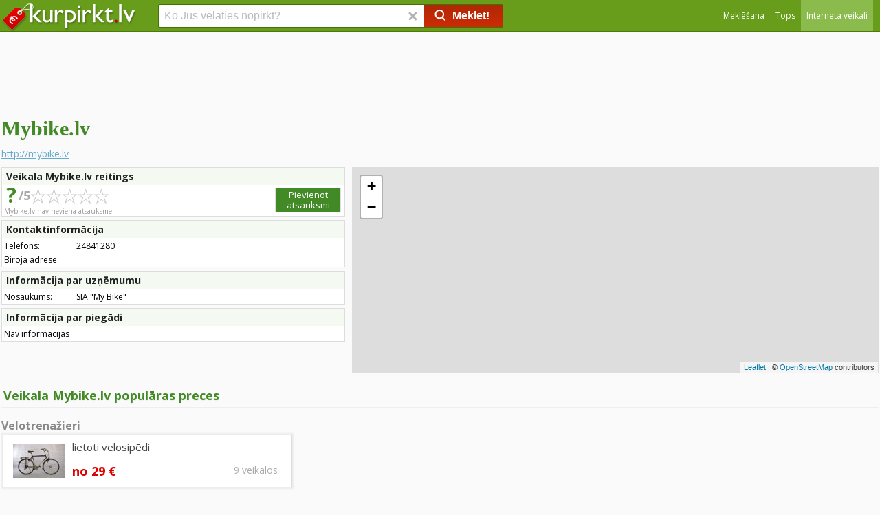

--- FILE ---
content_type: text/html;charset=utf-8
request_url: https://www.kurpirkt.lv/veikals.php?shop=Mybike.lv
body_size: 28606
content:
<!DOCTYPE html>
<HTML>
<HEAD>
<TITLE>Mybike.lv atsauksmes, apraksts, preces | Kurpirkt.lv</TITLE>
<link rel="shortcut icon" href="/favicon.ico">
<meta http-equiv="content-type" content="text/html;charset=utf-8">
<META HTTP-EQUIV="imagetoolbar" CONTENT="no">
<meta name="viewport" content="width=device-width, initial-scale=1">


<LINK REL="stylesheet" HREF="/style.css?ver=2.11.2025" TYPE="text/css">
<LINK REL="stylesheet" HREF="/css/headstyle.css?ver=2.11.2025" TYPE="text/css">
<link href="//fonts.googleapis.com/css?family=Open+Sans+Condensed:300,700%7COpen+Sans:400,600,700&amp;subset=latin,latin-ext" rel="stylesheet" type="text/css"><LINK REL="stylesheet" HREF="/css/veikalsstyle.css?ver=19.01.2021" TYPE="text/css">

<style>
 #map-canvas { height: 100% }
</style>
<style>

div.top-preces{

	padding:6px 0px 0px 0px;
	margin:0px 0px 10px 0px;
	z-index:1;
	-moz-box-sizing: border-box; -webkit-box-sizing: border-box; box-sizing: border-box;
	overflow:hidden;
}

div.top-prece {

    position: relative;
    display: block;
    float: left;

    width: 50%;
    padding: 2px;
    margin: 0px;
    -moz-box-sizing: border-box;
    -webkit-box-sizing: border-box;
    box-sizing: border-box;
}




div.top-prece div.inner-box {
	position:relative;
	display:block;
	padding:0px;
	background:#ffffff;
	text-align:left;
	-moz-box-sizing: border-box; -webkit-box-sizing: border-box; box-sizing: border-box;
	overflow:hidden;
	font-family:Open sans, Tahoma, sans-serif;
	box-shadow: 0px 0px 2px 2px rgba( 200, 200, 200, .3 );
	border:solid 1px #dddddd; 
	width:100%;
	height:57px;
}
div.top-prece div.inner-box:hover {
	border:solid 1px #bbbbbb; 
}

div.top-prece div.inner-box div.price{
	position:absolute; top:29px; left:80px; color:#dd0000; font-weight:bold; font-size:16px;
}

div.top-prece div.inner-box div.stores{
	position:absolute; top:30px; right:20px; color:#aaaaaa; font-weight:normal; font-size:14px;
}

.thumbnail{


    position:absolute;
    top:0;
	left:2px;
    bottom:0;
    margin:auto 2px;

	border: 0px;

    max-width: 55px;
    max-height: 45px;
	vertical-align: middle;

}



div.top-prece a{
	display:block;
	margin-left:0px;
	font-size:14px;
	font-weight:normal;
	color:#444444;
	text-decoration:none;
	line-height:16px;
	min-width:250px;
	padding:5px 0px 25px 80px;
	z-index:10;

}
div.top-prece a:hover{

	text-decoration:none;
}


@media (max-width: 699px) {
	div.top-prece {
			width:100%;
	}
	div.infoblock-block {
			width:100%;
	}
}

@media (min-width: 700px) {
	div.top-prece {
			width:50%;
	}
	div.top-prece div.inner-box {
		height:67px;
	}
	.thumbnail{

		max-width: 65px;
		max-height: 55px;
	}
	div.top-prece a{
		padding:7px 0px 25px 90px;
		font-size:15px;
	}

	div.top-prece div.inner-box div.price{
		position:absolute; top:35px; left:90px; color:#dd0000; font-weight:bold; font-size:17px;
	}

	div.top-prece div.inner-box div.stores{
		position:absolute; top:36px; right:20px; color:#aaaaaa; font-weight:normal; font-size:14px;
	}

	div.infoblock-block {
			width:100%;
	}

}

@media (min-width: 1100px) {
	div.top-prece {
			width:33.33%;
	}
	div.top-prece div.inner-box {
		height:77px;
	}

	.thumbnail{

		max-width: 75px;
		max-height: 65px;
	}
	div.top-prece a{
		padding:9px 0px 25px 100px;
		font-size:15px;
	}

	div.top-prece div.inner-box div.price{
		position:absolute; top:40px; left:100px; color:#dd0000; font-weight:bold; font-size:18px;
	}

	div.top-prece div.inner-box div.stores{
		position:absolute; top:41px; right:20px; color:#aaaaaa; font-weight:normal; font-size:14px;
	}

	div.infoblock-block {
			width:50%;
	}
}

    .categoryleft {
        float: left;
        width: 150px;
    }

	.categoryleft a{
		font-size:14px;
		color:#666666;
		display:block;
		text-decoration:none;
		padding:1px 0px 0px  5px;
	}

	.categoryleft a:hover{
		text-decoration:underline;
	}

	.categoryleft .active{
		color:#000000;
		text-decoration:underline;
	}

    .categoryright {
        float: right;
    width: -webkit-calc(100% - 150px);
    width:    -moz-calc(100% - 150px);
    width:         calc(100% - 150px);
    }

    .categorygroup:after {
        content:"";
        display: table;
        clear: both;
    }
    @media screen and (max-width: 480px) {
        .categoryleft, .categoryright {
            float: none;
            width: auto;
        }

		.categoryleft a{
			font-size:14px;
			color:#666666;
			display:inline-block;
			text-decoration:none;
			margin:3px;
			padding:2px 5px 2px 5px;
			border:solid 1px #dddddd;
		}
    }</style>

<link rel="stylesheet" href="/maps/leaflet.css" />
<script src="/maps/leaflet.js"></script>
<link rel="stylesheet" href="/maps/scroll/leaflet-gesture-handling.min.css" type="text/css">
<script src="/maps/scroll/leaflet-gesture-handling.min.js"></script>


<script>
	function recaptchaCallback() {
		document.getElementById('captcha').value=1;
	};

	function recaptchaFailCallback() {
		document.getElementById('captcha').value=0;
	};
</script>



<style>
.shoplogoblock{
	position: relative; width:100%; vertical-align:top;
}

.shopinfo{
	display:inline-block; width:100%;vertical-align:top;	-moz-box-sizing: border-box; -webkit-box-sizing: border-box; box-sizing: border-box; vertical-align:top;padding-right:10px;
}

.shoplogo{
	display:inline-block; vertical-align:top;	-moz-box-sizing: border-box; -webkit-box-sizing: border-box; box-sizing: border-box; vertical-align:top;padding:25px; margin:0px 20px 0px 0px; border: solid 1px #dddddd; background:#FFFFFF;
}
.shopactivename{
	display:inline-block; vertical-align:top;	-moz-box-sizing: border-box; -webkit-box-sizing: border-box; box-sizing: border-box; vertical-align:top;padding-right:10px;
}
.shopactivename a{ font-size:14px; color:#66aacc;}

.shopinfoblock{
	display:inline-block; width:100%; vertical-align:top;	-moz-box-sizing: border-box; -webkit-box-sizing: border-box; box-sizing: border-box; vertical-align:top; border:solid 1px #dddddd; background:#ffffff; margin-bottom:5px;
}
.shopinfoblock div.title{
	display:block; padding:2px 0px 3px 5px;width:100%; font-size:14px; font-weight:bold; color:#222222;background:#f4f9f1; 	-moz-box-sizing: border-box; -webkit-box-sizing: border-box; box-sizing: border-box; border:solid 1px #ffffff;
}
.shopinfobloc th, td {
	font-size:12px;
	color: #000000;
    text-decoration: none;
	line-height:15px;
}

@media (max-width: 700px) {
	.shopinfo{
		width:100%;
		display:block;
	}

	.shopleftbar{
		float:none; display:block; width:100%;
		padding-right:0px;
	}
	.shoprightbar{
		float:none; display:block; width:100%;
	}
	.shoplogo{
		display:inline-block; vertical-align:top;	-moz-box-sizing: border-box; -webkit-box-sizing: border-box; box-sizing: border-box; vertical-align:top;padding:4px; margin:0px 10px 5px 0px; border: solid 1px #dddddd;
	}
	h1{
		font-size:20px; padding:3px 0px 3px 0px;
	}
	.mapiframe{
		height:200px;
	}
	.shopactivename a{ font-size:12px;}
	h2{
		text-shadow: 0px;font-size: 15px; color:#666666; text-decoration: none; font-weight:bold; padding:5px 0px 5px 5px; margin:0px; text-align:left;
	}
	div.product table.list a{
		font-size: 11px; color:#666666; text-decoration: none; font-weight:normal;
	}
	table.list td.image img{
		max-width: 60px;
		max-height: 90px;
	}
}

</style>

<script src='https://www.google.com/recaptcha/api.js'></script>
</HEAD>
<body>
<div id="menuspace"></div><div id="headmaincontainer">

	<div id="headcontentsearchbox">

		<div id="headcontentinnersearchbox">

		<div id="headmobilemenu">
<a href="/">			<img src="/img/kurpirkt_logo_200.png" class="logoimage" alt="kurpirkt.lv" style="height:20px; width:85px;"></a>
			
			</div>
			<div id="headwrapper1">



				<div id="headwrapper2">

					<div id="headmaincol">

	

						<div id="headleftcol">

<a href="/">							
							<img src="/img/kurpirkt_logo_200.png" class="logoimage" alt="kurpirkt.lv"></a>
						</div>
						
						<div id="headrightcol">


<div style="width:100%;height:100%;">
		<div id="headmenuheader">
<div id="menuselector" style="height:45px; line-height:45px; text-align:right; margin:0px 0px 0px 170px; width:40px; vertical-align:top;">
<div id="menuselectoricon" style="" onclick="showsitemenu();"></div></div>
			<ul id="sitemenu">

	<li ><a href="/cena.php"><span>Meklēšana</span></a></li>
	<li ><a href="tops.php"><span>Tops</span></a></li>
	<li id="headcurrent"><a href="veikali.php"><span>Interneta veikali</span></a></li>

</ul>

		
		</div>

</div>

						</div>

						<div id="headcentercol">
							<form name="search" method="GET" action="/cena.php" id="headsearchform">
							<input type="search" name="q" id="q" class="headsearchfield" placeholder="Ko Jūs vēlaties nopirkt?" maxlength=200 autocomplete="off" value="" onkeyup="autoSuggest(this.id, 'listWrap1', 'searchList1', 'q', event); delbutton.className ='srchBarDel gtSearchResetHead';"  onkeydown="keyBoardNav(event, this.id);" onblur="t=setTimeout('hideSuggestions(\'q\')', 200);" style="display: inline-block;">
							<button name="delbutton" class="srchBarDel gtSearchResetHead" type="button" tabindex="-1" onclick="q.value=''; this.className ='srchBarDel gtSearchResetHead h'; q.focus();"> <span class="sg"></span> </button>
							<button class="searchBarValid"  onclick="validate_submit('top'); return false;"><span class="sg o srchBarPic"></span><span class="searchbuttontext">Meklēt!</span></button>
							</form>
							<br>
<div class="listWrap" id="listWrap1">
  <table class="searchList" id="searchList1">
  </table>
  </div>

							
						</div>

					</div>
				</div>
			</div>

	</div>
</div>
</div>

<div style="max-width: 1390px; margin: auto;width: 100%;text-align:center; max-height:150px; min-height:100px; overflow:hidden;" id="top_ba_pos">


<script async src="https://pagead2.googlesyndication.com/pagead/js/adsbygoogle.js"></script>
<!-- kurpirkt_top_responsive -->

<ins class="adsbygoogle"
     style="display:block; margin:auto;"
     data-ad-client="ca-pub-2025848010026366"
     data-ad-slot="1322659617"
     data-ad-format="horizontal"
     data-full-width-responsive="false"></ins>
<script>
     (adsbygoogle = window.adsbygoogle || []).push({});
</script>


</div>

<script>



var addEvent = function(object, type, callback) {
    if (object == null || typeof(object) == 'undefined') return;
    if (object.addEventListener) {
        object.addEventListener(type, callback, false);
    } else if (object.attachEvent) {
        object.attachEvent("on" + type, callback);
    } else {
        object["on"+type] = callback;
    }
};





addEvent(window, "keydown", function(event) {

	var evt = event;
	var keyCode = evt.which || evt.keyCode;

	if (document.activeElement.id==''){

		var ctrlDown = evt.ctrlKey||evt.metaKey;
		var altDown = evt.altKey;

		if (!ctrlDown && !altDown){
	
			if (keyCode==8)
			{
				evt.preventDefault();
				q_tmp=document.getElementById('q').value.trim();
				q_tmp=q_tmp.slice(0, - 1);
				document.getElementById('q').value=""
				document.getElementById('q').focus();
				document.getElementById('q').value=q_tmp;
			}
			if ((keyCode>=48 && keyCode<=57) || (keyCode>=65 && keyCode<=90))
			{
				q_tmp=document.getElementById('q').value.trim();
				document.getElementById('q').value=""
				document.getElementById('q').focus();
				if (q_tmp.length<1)
				{
					document.getElementById('q').value=q_tmp;
				} else {
					document.getElementById('q').value=q_tmp+" ";
				}

			}

			if (keyCode==27){
				document.getElementById('pricefilter').style.visibility='hidden';
			}
			if (keyCode==13){

				if (document.getElementById('pricefilter').style.visibility=="visible"){
					validate_submit('filter');
				}

			
			}

		}
	} else if(document.activeElement.id=='q'){
		if (keyCode==27){
			evt.preventDefault();

		}
	}

});



</script>


<div id="maincontentbox"> <div class="main_container" style="padding-top:10px;" itemscope itemtype="http://schema.org/Organization"><div class="shoplogoblock"><div class="shopinfo"><div class="shopactivename"><h1 itemprop="name">Mybike.lv</h1><a itemprop="url" href= "http://mybike.lv"  target="_blank" rel="nofollow">http://mybike.lv</a></div></div> </div><div style="width:100%; padding-top:10px;"><div class="infoblock_info"><div class="shopinfoblock" style="position:relative;"><div class="title">Veikala Mybike.lv reitings</div><div style="display:block; padding-left:3px;width:100%; font-size:10px; color:#999999; -moz-box-sizing: border-box; -webkit-box-sizing: border-box; box-sizing: border-box;"><div style="display: inline-block;"><h4 style="display: table-cell; padding:0px 2px 0px 3px; font-size: 30px; line-height: 27px; color: #428A25; font-weight: bold; letter-spacing: -2px;">?</h4><h5 style="display: table-cell;vertical-align: top; padding: 4px 0 0 3px; font-size: 18px; line-height: 20px; color: #aaa; font-weight: bold; letter-spacing: 0;">/5</h5></div><div style="width:120px;display:inline-block;"><img src="/img/star-off.svg" width="23" height="23"><img src="/img/star-off.svg" width="23" height="23"><img src="/img/star-off.svg" width="23" height="23"><img src="/img/star-off.svg" width="23" height="23"><img src="/img/star-off.svg" width="23" height="23"></div><div style="display:block;">Mybike.lv nav neviena atsauksme</div></div><a href="" style="display:inline-block; float:right; position:absolute;bottom:5px; right:5px; width:90px; border:solid 1px #dddddd; text-align:center; line-height:15px; font-size:13px; background:#428A25; color:#ffffff; padding:2px; white-space: normal; text-decoration:none;" onclick="document.querySelector('.atsauksmesforma').scrollIntoView({ behavior: 'smooth' }); return false;">Pievienot atsauksmi</a></div><div class="shopinfoblock"><div class="title">Kontaktinformācija</div><table cellspacing=1 cellpadding=2 border=0 style="width:100%"><tr><td width=100>Telefons:</td><td>24841280</td></tr><tr><td>Biroja adrese:</td><td itemprop="address"></td></tr></table></div><div class="shopinfoblock"><div class="title">Informācija par uzņēmumu</div><table cellspacing=1 cellpadding=2 border=0><tr><td width=100>Nosaukums:</td><td itemprop="legalName">SIA "My Bike"</td></tr></table></div><div class="shopinfoblock"><div class="title">Informācija par piegādi</div><table cellspacing=1 cellpadding=2 border=0><tr><td colspan=2>Nav informācijas</td></tr></table></div></div><div class="infoblock_map"><div id="map-canvas" style="width: 100%; height: 100%;"></div>
		<script>
		var map = L.map('map-canvas').setView([56.9482899,24.1360278], 13);

		L.tileLayer('https://{s}.tile.openstreetmap.org/{z}/{x}/{y}.png', {
			attribution: '&copy; <a href="https://www.openstreetmap.org/copyright" rel="nofollow">OpenStreetMap</a> contributors'
		}).addTo(map);
		
		</script>
		</div><h2 style="text-shadow: 0 1px 1px #eeeeee; font-size: 18px; color:#428a25; text-decoration: none; font-weight:bold; padding:20px 0px 5px 3px; margin:0px 0px 5px 0px; text-align:left; width:100%; -moz-box-sizing: border-box; -webkit-box-sizing: border-box; box-sizing: border-box; border-bottom:1px solid #eeeeee;">Veikala Mybike.lv populāras preces</h2><div style="clear:both; width:100%;padding-top:10px;"><h3 style="padding:0px; margin:0px; font-size:16px;"> Velotrenažieri</h3><div class="top-prece"><div class="inner-box"><div style="position:absolute; display:inline-block;top:0px; left:10px;width:80px; text-align:center; vertical-align:middle; height: 100%;"><img src="/i/2314/6/velosipeds_koga_miyata_road_runner_239027856.jpg" title="" onerror="this.src='/img/no_image_2.gif'; this.style.width=50; this.style.height=40;" class="thumbnail"></div><div class="price">no 29 €</div><div class="stores"> 9 veikalos</div><div style="position:absolute; top:0px; left:0px;"><a href="/cena.php?q=lietoti+velosip%C4%93di">lietoti velosipēdi</a></div></div></div></div><div style="text-align:center; clear:both; margin:0px;padding-top:20px; width:100%; vertical-align:top; "><script async src="//pagead2.googlesyndication.com/pagead/js/adsbygoogle.js"></script>
<!-- Veikals_leja_responsive -->
<ins class="adsbygoogle"
     style="display:block"
     data-ad-client="ca-pub-2025848010026366"
     data-ad-slot="5260448586"
     data-ad-format="auto"
     data-full-width-responsive="true"></ins>
<script>
(adsbygoogle = window.adsbygoogle || []).push({});
</script>
<div><div style="text-align:left; clear:both; margin:0px;padding-top:10px; width:100%; vertical-align:top; "><div style="display:block;max-width:1000px; ;text-align:left; margin:0px; vertical-align:top; -moz-box-sizing: border-box; -webkit-box-sizing: border-box; box-sizing: border-box;"><h2 style="text-shadow: 0 1px 1px #eeeeee; font-size: 18px; color:#428a25; text-decoration: none; font-weight:bold; padding:10px 0px 5px 3px; margin:0px 0px 5px 0px; text-align:left; width:100%; border-bottom:1px solid #eeeeee; -moz-box-sizing: border-box; -webkit-box-sizing: border-box; box-sizing: border-box;">Atsauksmes par veikalu Mybike.lv</h2><div style=" display:block; width:100%; margin-bottom:10px; padding:15px; vertical-align:center; -moz-box-sizing: border-box; -webkit-box-sizing: border-box; box-sizing: border-box; vertical-align:top;	border:solid 1px #eeeeee; background:#ffffff;">Esi pirmais, kurš novērtē interneta veikalu Mybike.lv!</div><div class="atsauksmesforma" style="display:block;max-width:1000px;  vertical-align:top; -moz-box-sizing: border-box; -webkit-box-sizing: border-box; box-sizing: border-box;	 border:solid 1px #dddddd; background:#efefef;"><h2 style="text-shadow: 0 1px 1px #eeeeee; font-size: 17px; color:#ff6600; text-decoration: none; font-weight:bold; padding:10px 0px 10px 10px; margin:0px 0px 0px 0px; text-align:left; width:100%;-moz-box-sizing: border-box; -webkit-box-sizing: border-box; box-sizing: border-box; border-bottom:1px solid #dddddd; line-height:21px;">Jūsu atsauksme par veikalu Mybike.lv</h2><form name="reviewform" method="post" action="">


		<ul class="rating">
		<div class="ratingselector">
				<label><b>Jūsu vērtējums veikalam Mybike.lv</b></label><br>
			  <span class="starRating">
				<input id="rating5" type="radio" name="rating" value="5" onchange="document.getElementById('vertejums').innerHTML='Izcili'">
				<label for="rating5">5</label>
				<input id="rating4" type="radio" name="rating" value="4" onchange="document.getElementById('vertejums').innerHTML='Labi'">
				<label for="rating4">4</label>
				<input id="rating3" type="radio" name="rating" value="3" onchange="document.getElementById('vertejums').innerHTML='Vidēji'">
				<label for="rating3">3</label>
				<input id="rating2" type="radio" name="rating" value="2" onchange="document.getElementById('vertejums').innerHTML='Slikti'">
				<label for="rating2">2</label>
				<input id="rating1" type="radio" name="rating" value="1" onchange="document.getElementById('vertejums').innerHTML='Ļoti slikti'">
				<label for="rating1">1</label>
			  </span><div id="vertejums" style="display:inline-block; padding-left:10px; vertical-align:top; line-height:40px;">&nbsp;</div>
		</div>

		<li>
			<label for="vards">Vārds, Uzvārds<sup><span style="color:#dd0000">*</span></sup></label>
			<input type="text" name="vards" value="" id="vards" onfocus="this.classList.remove('errorfield');">
		</li>
		<li>
			<label for="epasts">E-pasts<sup><span style="color:#dd0000">*</span></sup></label>
			<input type="text" name="epasts" value="" id="epasts" onfocus="this.classList.remove('errorfield');">
		</li>
		<li>
			<label for="order_details">Pasūtījuma numurs</label>
			<input type="text" name="order_details" value="" id="order_details">
		</li>
		<li>
			<label for="atsauksme">Atsauksme<span style="color:#dd0000">*</span> (<span id="charsLeft">Max 1000 simboli</span>)</label>
			<textarea name="atsauksme" value="" id="atsauksme" placeholder="Apraksti savu pozitīvo vai negatīvo pieredzi, iepērkoties interneta veikalā Mybike.lv" onfocus="this.classList.remove('errorfield');" maxlength="2000" onkeyup="limit(this)"></textarea>
		</li>
		<input type="hidden" name="captcha" value="0" id="captcha">
		<input type="hidden" name="veikals" value="2314">
		<li><div class="g-recaptcha" data-callback="recaptchaCallback" data-expired-callback="recaptchaFailCallback" data-sitekey="6Lc7i0YUAAAAAMfDwsYnS6IZRw0iIuCDAoRf8KKc"></div></li><br>

		<a href="#" onclick="validate_review(); return false;" class="s3d greenbutton" style="width:170px;">Pievienot atsauksmi</a>
		<br><br>
		<span style="font-size:11px; line-height:11px;">* Jūsu e-pasts netiks publicēts, bet nepieciešams, lai apstiprinātu atsauksmi.<br>* Jūsu pasūtījuma numurs netiks publicēts. To redzēs tikai veikals un tas var palīdzēt atrisināt negatīvu pieredzi.<br>
		<span style="color:#DD0000;">Atsauksmes, kas saturēs rupjības, nesaskaņotu reklāmu vai būs aizskarošas - tiks dzēstas.</span></span>
		</ul>

		</form></div></div>
<div style="width:100%; align:center;text-align:center; clear:both; margin:0px;padding-top:20px;">
<div style="padding-top:30px; padding-bottom:5px;"><a href="veikali.php" class="cataloglink" title="Aplūkot sarakstu ar visiem Latvijas interneta veikaliem">Visi Latvijas interneta veikali</a></div></div>

</div></div></div></div></div></div><div class="footer">

<ul>
<li><a href="par_kurpirkt.php">par KurPirkt.lv</a></li>
<li><a href="privacy.php">Privātuma politika</a>
<li><a href="veikaliem.php">Informācija veikaliem</a></li>
<li><a href="reklama.php" >Reklāma</a></li>



<li><script><!--
                // hide script
                var d = "kurpirkt.lv"
                var u = "kurpirkt"
                var r = u + "@" + d
                 document.write(r);
                // -->
              </script>
</li>
<li>

<div id="langselector">

<a href="https://www.kurpirkt.lv/rus/veikals.php?shop=Mybike.lv" class="langru">Русская версия</a>
</div>


</li>
</ul>

</div>

<script>

function validate_submit(validate_from){
	var p1=0;
	var p2=0;
	var q=document.getElementById('q').value;
	var q=q.trim();
	if (validate_from!='top'){
		var p1=parseInt(document.getElementById('p1').value);
	}

//	p2=parseInt(document.getElementById('p2').value);

	if (q.length>1){
		q=urlencode(q);
		link="/cena.php?q=" + q;
		if (p1>0){link=link + "&p1=" + p1;}
		if (p2>0){link=link + "&p2=" + p2;}
		document.location.href=link;

	} else { alert("Meklējamais vārds pārāk īss");}

}


var addEvent = function(object, type, callback) {
    if (object == null || typeof(object) == 'undefined') return;
    if (object.addEventListener) {
        object.addEventListener(type, callback, false);
    } else if (object.attachEvent) {
        object.attachEvent("on" + type, callback);
    } else {
        object["on"+type] = callback;
    }
};





addEvent(window, "keydown", function(event) {

	var evt = event;
	var keyCode = evt.which || evt.keyCode;

	if (document.activeElement.id==''){

		var ctrlDown = evt.ctrlKey||evt.metaKey;
		var altDown = evt.altKey;

		if (!ctrlDown && !altDown){
	
			if (keyCode==8)
			{
				evt.preventDefault();
				q_tmp=document.getElementById('q').value.trim();
				q_tmp=q_tmp.slice(0, - 1);
				document.getElementById('q').value=""
				document.getElementById('q').focus();
				document.getElementById('q').value=q_tmp;
			}
			if ((keyCode>=48 && keyCode<=57) || (keyCode>=65 && keyCode<=90))
			{
				q_tmp=document.getElementById('q').value.trim();
				document.getElementById('q').value=""
				document.getElementById('q').focus();
				if (q_tmp.length<1)
				{
					document.getElementById('q').value=q_tmp;
				} else {
					document.getElementById('q').value=q_tmp+" ";
				}

			}

			if (keyCode==27){
				document.getElementById('pricefilter').style.visibility='hidden';
			}
			if (keyCode==13){

				if (document.getElementById('pricefilter').style.visibility=="visible"){
					validate_submit('filter');
				}

			
			}

		}
	} else if(document.activeElement.id=='q'){
		if (keyCode==27){
			evt.preventDefault();

		}
	}

});



</script>




<!-- (C)2000-2013 Gemius SA - gemiusAudience / Kurpirkt.lv / Visas Lapas -->

<script async src="/autocomplete/autocomplete.js?ver=002"></script>
<script type="text/javascript">

function showSuggestions(suggestions, suggestions_url, id)
{

	var listWrapID = getElemId(targetID[id]);
	listWrapID.style.visibility = "visible";
	var listID = getElemId(searchID[id]);

	for(var i = listID.rows.length; i > 0;i--){
		listID.deleteRow(i -1);
	}

	for(var i = 0; i < suggestions.length; i++){
		var newrow=listID.insertRow(-1) //add new row to end of table
		newrow.setAttribute("id","tr" + id + "-" +(i+1))
		newrow.className="normal";

		var newcell=newrow.insertCell(-1) //insert new cell to row
		newcell.innerHTML="<a href=\"/cena.php?q=" + suggestions_url[i] + "\" onclick=\"insertKeyword('" + suggestions[i] + "', '"+id+"');\"><span id='"+id + "-" +(i+1)+"' class='searchListtitle'>" + suggestions[i] + "</span></a><input type=\"hidden\" id='url"+id + "-" +(i+1)+"' value='/cena.php?q=" + suggestions_url[i] + "'>";
   }  

   countSuggestions[id] = i;
   
}

</script>



<!-- Google Tag Manager -->
<script>(function(w,d,s,l,i){w[l]=w[l]||[];w[l].push({'gtm.start':
new Date().getTime(),event:'gtm.js'});var f=d.getElementsByTagName(s)[0],
j=d.createElement(s),dl=l!='dataLayer'?'&l='+l:'';j.async=true;j.src=
'https://www.googletagmanager.com/gtm.js?id='+i+dl;f.parentNode.insertBefore(j,f);
})(window,document,'script','dataLayer','GTM-MX95GKD');</script>
<!-- End Google Tag Manager -->

<script async src="//www.kurpirkt.lv/js/common.js?ver=005"></script>







</body>
<script>

var max_chars = 1000;
var charsLeftDisplay = document.getElementById("charsLeft");

function limit(element) {
  if (element.value.length > max_chars) {
    element.value = element.value.slice(0, -1);
    return false;
  }
  charsLeftDisplay.innerHTML = (max_chars - element.value.length) + "";
}

function validate_review(){
	var error_text="";

	var vards=document.getElementById('vards').value;
	var epasts=document.getElementById('epasts').value;	
	var captcha=document.getElementById('captcha').value;
	var atsauksme=document.getElementById('atsauksme').value;

	var rating = document.getElementsByName('rating');
	var ischecked_method = false;
	for ( var i = 0; i < rating.length; i++) {
		if(rating[i].checked) {
			ischecked_method = true;
			break;
		}
	}
	if(!ischecked_method)   { //payment method button is not checked
		var error_text=error_text + "Lūdzu atzīmējiet Jūsu vērtējumu (Zvaigznes);\n" ;
	}


	vards=vards.trim();
	if (vards.length<2){
		var error_text=error_text + "Lūdzu norādiet Jūsu vārdu;\n" ;
		var element=document.getElementById('vards');
		element.classList.add("errorfield");
	}
	var re = /^(?:[a-zA-Z0-9!#$%&amp;'*+/=?^_`{|}~-]+(?:\.[a-zA-Z0-9!#$%&amp;'*+/=?^_`{|}~-]+)*|"(?:[\x01-\x08\x0b\x0c\x0e-\x1f\x21\x23-\x5b\x5d-\x7f]|\\[\x01-\x09\x0b\x0c\x0e-\x7f])*")@(?:(?:[a-zA-Z0-9](?:[a-zA-Z0-9-]*[a-zA-Z0-9])?\.)+[a-zA-Z0-9](?:[a-zA-Z0-9-]*[a-zA-Z0-9])?|\[(?:(?:25[0-5]|2[0-4][0-9]|[01]?[0-9][0-9]?)\.){3}(?:25[0-5]|2[0-4][0-9]|[01]?[0-9][0-9]?|[a-zA-Z0-9-]*[a-zA-Z0-9]:(?:[\x01-\x08\x0b\x0c\x0e-\x1f\x21-\x5a\x53-\x7f]|\\[\x01-\x09\x0b\x0c\x0e-\x7f])+)\])$/;
	if (!re.test(epasts)){
		var error_text=error_text + "Lūdzu norādiet korektu e-pasta adresi;\n" ;
		var element=document.getElementById('epasts');
		element.classList.add("errorfield");

	}
	if (atsauksme.length<10){
		var error_text=error_text + "Lūdzu atsauksmē par veikalu ierakstiet pāris vārdus;\n" ;
		var element=document.getElementById('atsauksme');
		element.classList.add("errorfield");
	}



	if (captcha==0){
		var error_text=error_text + "Lūdzu atzīmējiet, ka neesiet robots;\n" ;
	}
//	p2=parseInt(document.getElementById('p2').value);

	if (error_text.length<1){
		document.reviewform.submit()
	} else { alert(error_text);}

}

</script>
</html>

--- FILE ---
content_type: text/html; charset=utf-8
request_url: https://www.google.com/recaptcha/api2/anchor?ar=1&k=6Lc7i0YUAAAAAMfDwsYnS6IZRw0iIuCDAoRf8KKc&co=aHR0cHM6Ly93d3cua3VycGlya3QubHY6NDQz&hl=en&v=PoyoqOPhxBO7pBk68S4YbpHZ&size=normal&anchor-ms=20000&execute-ms=30000&cb=8tq9f6ouozrw
body_size: 49301
content:
<!DOCTYPE HTML><html dir="ltr" lang="en"><head><meta http-equiv="Content-Type" content="text/html; charset=UTF-8">
<meta http-equiv="X-UA-Compatible" content="IE=edge">
<title>reCAPTCHA</title>
<style type="text/css">
/* cyrillic-ext */
@font-face {
  font-family: 'Roboto';
  font-style: normal;
  font-weight: 400;
  font-stretch: 100%;
  src: url(//fonts.gstatic.com/s/roboto/v48/KFO7CnqEu92Fr1ME7kSn66aGLdTylUAMa3GUBHMdazTgWw.woff2) format('woff2');
  unicode-range: U+0460-052F, U+1C80-1C8A, U+20B4, U+2DE0-2DFF, U+A640-A69F, U+FE2E-FE2F;
}
/* cyrillic */
@font-face {
  font-family: 'Roboto';
  font-style: normal;
  font-weight: 400;
  font-stretch: 100%;
  src: url(//fonts.gstatic.com/s/roboto/v48/KFO7CnqEu92Fr1ME7kSn66aGLdTylUAMa3iUBHMdazTgWw.woff2) format('woff2');
  unicode-range: U+0301, U+0400-045F, U+0490-0491, U+04B0-04B1, U+2116;
}
/* greek-ext */
@font-face {
  font-family: 'Roboto';
  font-style: normal;
  font-weight: 400;
  font-stretch: 100%;
  src: url(//fonts.gstatic.com/s/roboto/v48/KFO7CnqEu92Fr1ME7kSn66aGLdTylUAMa3CUBHMdazTgWw.woff2) format('woff2');
  unicode-range: U+1F00-1FFF;
}
/* greek */
@font-face {
  font-family: 'Roboto';
  font-style: normal;
  font-weight: 400;
  font-stretch: 100%;
  src: url(//fonts.gstatic.com/s/roboto/v48/KFO7CnqEu92Fr1ME7kSn66aGLdTylUAMa3-UBHMdazTgWw.woff2) format('woff2');
  unicode-range: U+0370-0377, U+037A-037F, U+0384-038A, U+038C, U+038E-03A1, U+03A3-03FF;
}
/* math */
@font-face {
  font-family: 'Roboto';
  font-style: normal;
  font-weight: 400;
  font-stretch: 100%;
  src: url(//fonts.gstatic.com/s/roboto/v48/KFO7CnqEu92Fr1ME7kSn66aGLdTylUAMawCUBHMdazTgWw.woff2) format('woff2');
  unicode-range: U+0302-0303, U+0305, U+0307-0308, U+0310, U+0312, U+0315, U+031A, U+0326-0327, U+032C, U+032F-0330, U+0332-0333, U+0338, U+033A, U+0346, U+034D, U+0391-03A1, U+03A3-03A9, U+03B1-03C9, U+03D1, U+03D5-03D6, U+03F0-03F1, U+03F4-03F5, U+2016-2017, U+2034-2038, U+203C, U+2040, U+2043, U+2047, U+2050, U+2057, U+205F, U+2070-2071, U+2074-208E, U+2090-209C, U+20D0-20DC, U+20E1, U+20E5-20EF, U+2100-2112, U+2114-2115, U+2117-2121, U+2123-214F, U+2190, U+2192, U+2194-21AE, U+21B0-21E5, U+21F1-21F2, U+21F4-2211, U+2213-2214, U+2216-22FF, U+2308-230B, U+2310, U+2319, U+231C-2321, U+2336-237A, U+237C, U+2395, U+239B-23B7, U+23D0, U+23DC-23E1, U+2474-2475, U+25AF, U+25B3, U+25B7, U+25BD, U+25C1, U+25CA, U+25CC, U+25FB, U+266D-266F, U+27C0-27FF, U+2900-2AFF, U+2B0E-2B11, U+2B30-2B4C, U+2BFE, U+3030, U+FF5B, U+FF5D, U+1D400-1D7FF, U+1EE00-1EEFF;
}
/* symbols */
@font-face {
  font-family: 'Roboto';
  font-style: normal;
  font-weight: 400;
  font-stretch: 100%;
  src: url(//fonts.gstatic.com/s/roboto/v48/KFO7CnqEu92Fr1ME7kSn66aGLdTylUAMaxKUBHMdazTgWw.woff2) format('woff2');
  unicode-range: U+0001-000C, U+000E-001F, U+007F-009F, U+20DD-20E0, U+20E2-20E4, U+2150-218F, U+2190, U+2192, U+2194-2199, U+21AF, U+21E6-21F0, U+21F3, U+2218-2219, U+2299, U+22C4-22C6, U+2300-243F, U+2440-244A, U+2460-24FF, U+25A0-27BF, U+2800-28FF, U+2921-2922, U+2981, U+29BF, U+29EB, U+2B00-2BFF, U+4DC0-4DFF, U+FFF9-FFFB, U+10140-1018E, U+10190-1019C, U+101A0, U+101D0-101FD, U+102E0-102FB, U+10E60-10E7E, U+1D2C0-1D2D3, U+1D2E0-1D37F, U+1F000-1F0FF, U+1F100-1F1AD, U+1F1E6-1F1FF, U+1F30D-1F30F, U+1F315, U+1F31C, U+1F31E, U+1F320-1F32C, U+1F336, U+1F378, U+1F37D, U+1F382, U+1F393-1F39F, U+1F3A7-1F3A8, U+1F3AC-1F3AF, U+1F3C2, U+1F3C4-1F3C6, U+1F3CA-1F3CE, U+1F3D4-1F3E0, U+1F3ED, U+1F3F1-1F3F3, U+1F3F5-1F3F7, U+1F408, U+1F415, U+1F41F, U+1F426, U+1F43F, U+1F441-1F442, U+1F444, U+1F446-1F449, U+1F44C-1F44E, U+1F453, U+1F46A, U+1F47D, U+1F4A3, U+1F4B0, U+1F4B3, U+1F4B9, U+1F4BB, U+1F4BF, U+1F4C8-1F4CB, U+1F4D6, U+1F4DA, U+1F4DF, U+1F4E3-1F4E6, U+1F4EA-1F4ED, U+1F4F7, U+1F4F9-1F4FB, U+1F4FD-1F4FE, U+1F503, U+1F507-1F50B, U+1F50D, U+1F512-1F513, U+1F53E-1F54A, U+1F54F-1F5FA, U+1F610, U+1F650-1F67F, U+1F687, U+1F68D, U+1F691, U+1F694, U+1F698, U+1F6AD, U+1F6B2, U+1F6B9-1F6BA, U+1F6BC, U+1F6C6-1F6CF, U+1F6D3-1F6D7, U+1F6E0-1F6EA, U+1F6F0-1F6F3, U+1F6F7-1F6FC, U+1F700-1F7FF, U+1F800-1F80B, U+1F810-1F847, U+1F850-1F859, U+1F860-1F887, U+1F890-1F8AD, U+1F8B0-1F8BB, U+1F8C0-1F8C1, U+1F900-1F90B, U+1F93B, U+1F946, U+1F984, U+1F996, U+1F9E9, U+1FA00-1FA6F, U+1FA70-1FA7C, U+1FA80-1FA89, U+1FA8F-1FAC6, U+1FACE-1FADC, U+1FADF-1FAE9, U+1FAF0-1FAF8, U+1FB00-1FBFF;
}
/* vietnamese */
@font-face {
  font-family: 'Roboto';
  font-style: normal;
  font-weight: 400;
  font-stretch: 100%;
  src: url(//fonts.gstatic.com/s/roboto/v48/KFO7CnqEu92Fr1ME7kSn66aGLdTylUAMa3OUBHMdazTgWw.woff2) format('woff2');
  unicode-range: U+0102-0103, U+0110-0111, U+0128-0129, U+0168-0169, U+01A0-01A1, U+01AF-01B0, U+0300-0301, U+0303-0304, U+0308-0309, U+0323, U+0329, U+1EA0-1EF9, U+20AB;
}
/* latin-ext */
@font-face {
  font-family: 'Roboto';
  font-style: normal;
  font-weight: 400;
  font-stretch: 100%;
  src: url(//fonts.gstatic.com/s/roboto/v48/KFO7CnqEu92Fr1ME7kSn66aGLdTylUAMa3KUBHMdazTgWw.woff2) format('woff2');
  unicode-range: U+0100-02BA, U+02BD-02C5, U+02C7-02CC, U+02CE-02D7, U+02DD-02FF, U+0304, U+0308, U+0329, U+1D00-1DBF, U+1E00-1E9F, U+1EF2-1EFF, U+2020, U+20A0-20AB, U+20AD-20C0, U+2113, U+2C60-2C7F, U+A720-A7FF;
}
/* latin */
@font-face {
  font-family: 'Roboto';
  font-style: normal;
  font-weight: 400;
  font-stretch: 100%;
  src: url(//fonts.gstatic.com/s/roboto/v48/KFO7CnqEu92Fr1ME7kSn66aGLdTylUAMa3yUBHMdazQ.woff2) format('woff2');
  unicode-range: U+0000-00FF, U+0131, U+0152-0153, U+02BB-02BC, U+02C6, U+02DA, U+02DC, U+0304, U+0308, U+0329, U+2000-206F, U+20AC, U+2122, U+2191, U+2193, U+2212, U+2215, U+FEFF, U+FFFD;
}
/* cyrillic-ext */
@font-face {
  font-family: 'Roboto';
  font-style: normal;
  font-weight: 500;
  font-stretch: 100%;
  src: url(//fonts.gstatic.com/s/roboto/v48/KFO7CnqEu92Fr1ME7kSn66aGLdTylUAMa3GUBHMdazTgWw.woff2) format('woff2');
  unicode-range: U+0460-052F, U+1C80-1C8A, U+20B4, U+2DE0-2DFF, U+A640-A69F, U+FE2E-FE2F;
}
/* cyrillic */
@font-face {
  font-family: 'Roboto';
  font-style: normal;
  font-weight: 500;
  font-stretch: 100%;
  src: url(//fonts.gstatic.com/s/roboto/v48/KFO7CnqEu92Fr1ME7kSn66aGLdTylUAMa3iUBHMdazTgWw.woff2) format('woff2');
  unicode-range: U+0301, U+0400-045F, U+0490-0491, U+04B0-04B1, U+2116;
}
/* greek-ext */
@font-face {
  font-family: 'Roboto';
  font-style: normal;
  font-weight: 500;
  font-stretch: 100%;
  src: url(//fonts.gstatic.com/s/roboto/v48/KFO7CnqEu92Fr1ME7kSn66aGLdTylUAMa3CUBHMdazTgWw.woff2) format('woff2');
  unicode-range: U+1F00-1FFF;
}
/* greek */
@font-face {
  font-family: 'Roboto';
  font-style: normal;
  font-weight: 500;
  font-stretch: 100%;
  src: url(//fonts.gstatic.com/s/roboto/v48/KFO7CnqEu92Fr1ME7kSn66aGLdTylUAMa3-UBHMdazTgWw.woff2) format('woff2');
  unicode-range: U+0370-0377, U+037A-037F, U+0384-038A, U+038C, U+038E-03A1, U+03A3-03FF;
}
/* math */
@font-face {
  font-family: 'Roboto';
  font-style: normal;
  font-weight: 500;
  font-stretch: 100%;
  src: url(//fonts.gstatic.com/s/roboto/v48/KFO7CnqEu92Fr1ME7kSn66aGLdTylUAMawCUBHMdazTgWw.woff2) format('woff2');
  unicode-range: U+0302-0303, U+0305, U+0307-0308, U+0310, U+0312, U+0315, U+031A, U+0326-0327, U+032C, U+032F-0330, U+0332-0333, U+0338, U+033A, U+0346, U+034D, U+0391-03A1, U+03A3-03A9, U+03B1-03C9, U+03D1, U+03D5-03D6, U+03F0-03F1, U+03F4-03F5, U+2016-2017, U+2034-2038, U+203C, U+2040, U+2043, U+2047, U+2050, U+2057, U+205F, U+2070-2071, U+2074-208E, U+2090-209C, U+20D0-20DC, U+20E1, U+20E5-20EF, U+2100-2112, U+2114-2115, U+2117-2121, U+2123-214F, U+2190, U+2192, U+2194-21AE, U+21B0-21E5, U+21F1-21F2, U+21F4-2211, U+2213-2214, U+2216-22FF, U+2308-230B, U+2310, U+2319, U+231C-2321, U+2336-237A, U+237C, U+2395, U+239B-23B7, U+23D0, U+23DC-23E1, U+2474-2475, U+25AF, U+25B3, U+25B7, U+25BD, U+25C1, U+25CA, U+25CC, U+25FB, U+266D-266F, U+27C0-27FF, U+2900-2AFF, U+2B0E-2B11, U+2B30-2B4C, U+2BFE, U+3030, U+FF5B, U+FF5D, U+1D400-1D7FF, U+1EE00-1EEFF;
}
/* symbols */
@font-face {
  font-family: 'Roboto';
  font-style: normal;
  font-weight: 500;
  font-stretch: 100%;
  src: url(//fonts.gstatic.com/s/roboto/v48/KFO7CnqEu92Fr1ME7kSn66aGLdTylUAMaxKUBHMdazTgWw.woff2) format('woff2');
  unicode-range: U+0001-000C, U+000E-001F, U+007F-009F, U+20DD-20E0, U+20E2-20E4, U+2150-218F, U+2190, U+2192, U+2194-2199, U+21AF, U+21E6-21F0, U+21F3, U+2218-2219, U+2299, U+22C4-22C6, U+2300-243F, U+2440-244A, U+2460-24FF, U+25A0-27BF, U+2800-28FF, U+2921-2922, U+2981, U+29BF, U+29EB, U+2B00-2BFF, U+4DC0-4DFF, U+FFF9-FFFB, U+10140-1018E, U+10190-1019C, U+101A0, U+101D0-101FD, U+102E0-102FB, U+10E60-10E7E, U+1D2C0-1D2D3, U+1D2E0-1D37F, U+1F000-1F0FF, U+1F100-1F1AD, U+1F1E6-1F1FF, U+1F30D-1F30F, U+1F315, U+1F31C, U+1F31E, U+1F320-1F32C, U+1F336, U+1F378, U+1F37D, U+1F382, U+1F393-1F39F, U+1F3A7-1F3A8, U+1F3AC-1F3AF, U+1F3C2, U+1F3C4-1F3C6, U+1F3CA-1F3CE, U+1F3D4-1F3E0, U+1F3ED, U+1F3F1-1F3F3, U+1F3F5-1F3F7, U+1F408, U+1F415, U+1F41F, U+1F426, U+1F43F, U+1F441-1F442, U+1F444, U+1F446-1F449, U+1F44C-1F44E, U+1F453, U+1F46A, U+1F47D, U+1F4A3, U+1F4B0, U+1F4B3, U+1F4B9, U+1F4BB, U+1F4BF, U+1F4C8-1F4CB, U+1F4D6, U+1F4DA, U+1F4DF, U+1F4E3-1F4E6, U+1F4EA-1F4ED, U+1F4F7, U+1F4F9-1F4FB, U+1F4FD-1F4FE, U+1F503, U+1F507-1F50B, U+1F50D, U+1F512-1F513, U+1F53E-1F54A, U+1F54F-1F5FA, U+1F610, U+1F650-1F67F, U+1F687, U+1F68D, U+1F691, U+1F694, U+1F698, U+1F6AD, U+1F6B2, U+1F6B9-1F6BA, U+1F6BC, U+1F6C6-1F6CF, U+1F6D3-1F6D7, U+1F6E0-1F6EA, U+1F6F0-1F6F3, U+1F6F7-1F6FC, U+1F700-1F7FF, U+1F800-1F80B, U+1F810-1F847, U+1F850-1F859, U+1F860-1F887, U+1F890-1F8AD, U+1F8B0-1F8BB, U+1F8C0-1F8C1, U+1F900-1F90B, U+1F93B, U+1F946, U+1F984, U+1F996, U+1F9E9, U+1FA00-1FA6F, U+1FA70-1FA7C, U+1FA80-1FA89, U+1FA8F-1FAC6, U+1FACE-1FADC, U+1FADF-1FAE9, U+1FAF0-1FAF8, U+1FB00-1FBFF;
}
/* vietnamese */
@font-face {
  font-family: 'Roboto';
  font-style: normal;
  font-weight: 500;
  font-stretch: 100%;
  src: url(//fonts.gstatic.com/s/roboto/v48/KFO7CnqEu92Fr1ME7kSn66aGLdTylUAMa3OUBHMdazTgWw.woff2) format('woff2');
  unicode-range: U+0102-0103, U+0110-0111, U+0128-0129, U+0168-0169, U+01A0-01A1, U+01AF-01B0, U+0300-0301, U+0303-0304, U+0308-0309, U+0323, U+0329, U+1EA0-1EF9, U+20AB;
}
/* latin-ext */
@font-face {
  font-family: 'Roboto';
  font-style: normal;
  font-weight: 500;
  font-stretch: 100%;
  src: url(//fonts.gstatic.com/s/roboto/v48/KFO7CnqEu92Fr1ME7kSn66aGLdTylUAMa3KUBHMdazTgWw.woff2) format('woff2');
  unicode-range: U+0100-02BA, U+02BD-02C5, U+02C7-02CC, U+02CE-02D7, U+02DD-02FF, U+0304, U+0308, U+0329, U+1D00-1DBF, U+1E00-1E9F, U+1EF2-1EFF, U+2020, U+20A0-20AB, U+20AD-20C0, U+2113, U+2C60-2C7F, U+A720-A7FF;
}
/* latin */
@font-face {
  font-family: 'Roboto';
  font-style: normal;
  font-weight: 500;
  font-stretch: 100%;
  src: url(//fonts.gstatic.com/s/roboto/v48/KFO7CnqEu92Fr1ME7kSn66aGLdTylUAMa3yUBHMdazQ.woff2) format('woff2');
  unicode-range: U+0000-00FF, U+0131, U+0152-0153, U+02BB-02BC, U+02C6, U+02DA, U+02DC, U+0304, U+0308, U+0329, U+2000-206F, U+20AC, U+2122, U+2191, U+2193, U+2212, U+2215, U+FEFF, U+FFFD;
}
/* cyrillic-ext */
@font-face {
  font-family: 'Roboto';
  font-style: normal;
  font-weight: 900;
  font-stretch: 100%;
  src: url(//fonts.gstatic.com/s/roboto/v48/KFO7CnqEu92Fr1ME7kSn66aGLdTylUAMa3GUBHMdazTgWw.woff2) format('woff2');
  unicode-range: U+0460-052F, U+1C80-1C8A, U+20B4, U+2DE0-2DFF, U+A640-A69F, U+FE2E-FE2F;
}
/* cyrillic */
@font-face {
  font-family: 'Roboto';
  font-style: normal;
  font-weight: 900;
  font-stretch: 100%;
  src: url(//fonts.gstatic.com/s/roboto/v48/KFO7CnqEu92Fr1ME7kSn66aGLdTylUAMa3iUBHMdazTgWw.woff2) format('woff2');
  unicode-range: U+0301, U+0400-045F, U+0490-0491, U+04B0-04B1, U+2116;
}
/* greek-ext */
@font-face {
  font-family: 'Roboto';
  font-style: normal;
  font-weight: 900;
  font-stretch: 100%;
  src: url(//fonts.gstatic.com/s/roboto/v48/KFO7CnqEu92Fr1ME7kSn66aGLdTylUAMa3CUBHMdazTgWw.woff2) format('woff2');
  unicode-range: U+1F00-1FFF;
}
/* greek */
@font-face {
  font-family: 'Roboto';
  font-style: normal;
  font-weight: 900;
  font-stretch: 100%;
  src: url(//fonts.gstatic.com/s/roboto/v48/KFO7CnqEu92Fr1ME7kSn66aGLdTylUAMa3-UBHMdazTgWw.woff2) format('woff2');
  unicode-range: U+0370-0377, U+037A-037F, U+0384-038A, U+038C, U+038E-03A1, U+03A3-03FF;
}
/* math */
@font-face {
  font-family: 'Roboto';
  font-style: normal;
  font-weight: 900;
  font-stretch: 100%;
  src: url(//fonts.gstatic.com/s/roboto/v48/KFO7CnqEu92Fr1ME7kSn66aGLdTylUAMawCUBHMdazTgWw.woff2) format('woff2');
  unicode-range: U+0302-0303, U+0305, U+0307-0308, U+0310, U+0312, U+0315, U+031A, U+0326-0327, U+032C, U+032F-0330, U+0332-0333, U+0338, U+033A, U+0346, U+034D, U+0391-03A1, U+03A3-03A9, U+03B1-03C9, U+03D1, U+03D5-03D6, U+03F0-03F1, U+03F4-03F5, U+2016-2017, U+2034-2038, U+203C, U+2040, U+2043, U+2047, U+2050, U+2057, U+205F, U+2070-2071, U+2074-208E, U+2090-209C, U+20D0-20DC, U+20E1, U+20E5-20EF, U+2100-2112, U+2114-2115, U+2117-2121, U+2123-214F, U+2190, U+2192, U+2194-21AE, U+21B0-21E5, U+21F1-21F2, U+21F4-2211, U+2213-2214, U+2216-22FF, U+2308-230B, U+2310, U+2319, U+231C-2321, U+2336-237A, U+237C, U+2395, U+239B-23B7, U+23D0, U+23DC-23E1, U+2474-2475, U+25AF, U+25B3, U+25B7, U+25BD, U+25C1, U+25CA, U+25CC, U+25FB, U+266D-266F, U+27C0-27FF, U+2900-2AFF, U+2B0E-2B11, U+2B30-2B4C, U+2BFE, U+3030, U+FF5B, U+FF5D, U+1D400-1D7FF, U+1EE00-1EEFF;
}
/* symbols */
@font-face {
  font-family: 'Roboto';
  font-style: normal;
  font-weight: 900;
  font-stretch: 100%;
  src: url(//fonts.gstatic.com/s/roboto/v48/KFO7CnqEu92Fr1ME7kSn66aGLdTylUAMaxKUBHMdazTgWw.woff2) format('woff2');
  unicode-range: U+0001-000C, U+000E-001F, U+007F-009F, U+20DD-20E0, U+20E2-20E4, U+2150-218F, U+2190, U+2192, U+2194-2199, U+21AF, U+21E6-21F0, U+21F3, U+2218-2219, U+2299, U+22C4-22C6, U+2300-243F, U+2440-244A, U+2460-24FF, U+25A0-27BF, U+2800-28FF, U+2921-2922, U+2981, U+29BF, U+29EB, U+2B00-2BFF, U+4DC0-4DFF, U+FFF9-FFFB, U+10140-1018E, U+10190-1019C, U+101A0, U+101D0-101FD, U+102E0-102FB, U+10E60-10E7E, U+1D2C0-1D2D3, U+1D2E0-1D37F, U+1F000-1F0FF, U+1F100-1F1AD, U+1F1E6-1F1FF, U+1F30D-1F30F, U+1F315, U+1F31C, U+1F31E, U+1F320-1F32C, U+1F336, U+1F378, U+1F37D, U+1F382, U+1F393-1F39F, U+1F3A7-1F3A8, U+1F3AC-1F3AF, U+1F3C2, U+1F3C4-1F3C6, U+1F3CA-1F3CE, U+1F3D4-1F3E0, U+1F3ED, U+1F3F1-1F3F3, U+1F3F5-1F3F7, U+1F408, U+1F415, U+1F41F, U+1F426, U+1F43F, U+1F441-1F442, U+1F444, U+1F446-1F449, U+1F44C-1F44E, U+1F453, U+1F46A, U+1F47D, U+1F4A3, U+1F4B0, U+1F4B3, U+1F4B9, U+1F4BB, U+1F4BF, U+1F4C8-1F4CB, U+1F4D6, U+1F4DA, U+1F4DF, U+1F4E3-1F4E6, U+1F4EA-1F4ED, U+1F4F7, U+1F4F9-1F4FB, U+1F4FD-1F4FE, U+1F503, U+1F507-1F50B, U+1F50D, U+1F512-1F513, U+1F53E-1F54A, U+1F54F-1F5FA, U+1F610, U+1F650-1F67F, U+1F687, U+1F68D, U+1F691, U+1F694, U+1F698, U+1F6AD, U+1F6B2, U+1F6B9-1F6BA, U+1F6BC, U+1F6C6-1F6CF, U+1F6D3-1F6D7, U+1F6E0-1F6EA, U+1F6F0-1F6F3, U+1F6F7-1F6FC, U+1F700-1F7FF, U+1F800-1F80B, U+1F810-1F847, U+1F850-1F859, U+1F860-1F887, U+1F890-1F8AD, U+1F8B0-1F8BB, U+1F8C0-1F8C1, U+1F900-1F90B, U+1F93B, U+1F946, U+1F984, U+1F996, U+1F9E9, U+1FA00-1FA6F, U+1FA70-1FA7C, U+1FA80-1FA89, U+1FA8F-1FAC6, U+1FACE-1FADC, U+1FADF-1FAE9, U+1FAF0-1FAF8, U+1FB00-1FBFF;
}
/* vietnamese */
@font-face {
  font-family: 'Roboto';
  font-style: normal;
  font-weight: 900;
  font-stretch: 100%;
  src: url(//fonts.gstatic.com/s/roboto/v48/KFO7CnqEu92Fr1ME7kSn66aGLdTylUAMa3OUBHMdazTgWw.woff2) format('woff2');
  unicode-range: U+0102-0103, U+0110-0111, U+0128-0129, U+0168-0169, U+01A0-01A1, U+01AF-01B0, U+0300-0301, U+0303-0304, U+0308-0309, U+0323, U+0329, U+1EA0-1EF9, U+20AB;
}
/* latin-ext */
@font-face {
  font-family: 'Roboto';
  font-style: normal;
  font-weight: 900;
  font-stretch: 100%;
  src: url(//fonts.gstatic.com/s/roboto/v48/KFO7CnqEu92Fr1ME7kSn66aGLdTylUAMa3KUBHMdazTgWw.woff2) format('woff2');
  unicode-range: U+0100-02BA, U+02BD-02C5, U+02C7-02CC, U+02CE-02D7, U+02DD-02FF, U+0304, U+0308, U+0329, U+1D00-1DBF, U+1E00-1E9F, U+1EF2-1EFF, U+2020, U+20A0-20AB, U+20AD-20C0, U+2113, U+2C60-2C7F, U+A720-A7FF;
}
/* latin */
@font-face {
  font-family: 'Roboto';
  font-style: normal;
  font-weight: 900;
  font-stretch: 100%;
  src: url(//fonts.gstatic.com/s/roboto/v48/KFO7CnqEu92Fr1ME7kSn66aGLdTylUAMa3yUBHMdazQ.woff2) format('woff2');
  unicode-range: U+0000-00FF, U+0131, U+0152-0153, U+02BB-02BC, U+02C6, U+02DA, U+02DC, U+0304, U+0308, U+0329, U+2000-206F, U+20AC, U+2122, U+2191, U+2193, U+2212, U+2215, U+FEFF, U+FFFD;
}

</style>
<link rel="stylesheet" type="text/css" href="https://www.gstatic.com/recaptcha/releases/PoyoqOPhxBO7pBk68S4YbpHZ/styles__ltr.css">
<script nonce="I7BCcCJyb8NhurcieUoAEw" type="text/javascript">window['__recaptcha_api'] = 'https://www.google.com/recaptcha/api2/';</script>
<script type="text/javascript" src="https://www.gstatic.com/recaptcha/releases/PoyoqOPhxBO7pBk68S4YbpHZ/recaptcha__en.js" nonce="I7BCcCJyb8NhurcieUoAEw">
      
    </script></head>
<body><div id="rc-anchor-alert" class="rc-anchor-alert"></div>
<input type="hidden" id="recaptcha-token" value="[base64]">
<script type="text/javascript" nonce="I7BCcCJyb8NhurcieUoAEw">
      recaptcha.anchor.Main.init("[\x22ainput\x22,[\x22bgdata\x22,\x22\x22,\[base64]/[base64]/[base64]/[base64]/[base64]/UltsKytdPUU6KEU8MjA0OD9SW2wrK109RT4+NnwxOTI6KChFJjY0NTEyKT09NTUyOTYmJk0rMTxjLmxlbmd0aCYmKGMuY2hhckNvZGVBdChNKzEpJjY0NTEyKT09NTYzMjA/[base64]/[base64]/[base64]/[base64]/[base64]/[base64]/[base64]\x22,\[base64]\\u003d\x22,\x22w6Ziw44Cw6rDsTbCiCkNwokpcDDDrcK+GzTDoMKlFTfCr8OEXMKOSRzDi8KEw6HCjVw5M8O0w7vCoR85w5VxwrjDgDARw5o8axlofcOfwoNDw5Aaw6crA31Bw78+wqp4VGgKF8O0w6TDkFpew4l/VwgcV0/DvMKjw5Nue8OTGcOlMcORL8KGwrHChww9w4nCkcKrHsKDw6FHIMOjXxJCEENuwo50wrJkEMO7J3jDpRwFCcOlwq/DmcKzw6I/Dz7Do8OvQ3BnN8KoworCoMK3w4rDscO8wpXDscO5w6vChV5Sb8Kpwpk9QTwFw67Dnh7DrcO/w63DosOrdcOgwrzCvMKawpHCjQ5vwpM3f8OxwpNmwqJkw5jDrMOxLXHCkVrCpipIwpQBK8ORwpvDk8KuY8Orw6rCgMKAw75HADXDgMKfwpXCqMOdUEvDuFN+wpjDviMRw4XCln/CgWNHcGN9QMOeGWN6VHXDmX7Cv8OIwpTClcOWKWXCi0HCnAMiXxvCnMOMw7l/w5FBwr5NwoRqYBPCmmbDnsOnWcONKcKJeyApwqfCsGkHw4vCqmrCrsOkT8O4bSXCpMOBwr7DnMKmw4oBw7bCpsOSwrHCukh/wrhKJ2rDg8Kkw5rCr8KQeQkYNwc2wqkpU8K3wpNMEsO5wqrDocObwqzDmMKjw6pzw67DtsOcw55xwrtjwo7CkwA0fcK/[base64]/[base64]/[base64]/e8KFwpzCkMOpwqYoPMKUbMO/bwrDjcKowp3DgsKUwoTCmGxNPcK9wqLCuEkdw5LDr8O3DcO+w6jCp8OfVn5xw5bCkTM1wqbCkMK+Xk0IX8OeZ2fDksO2wqzDvz5yM8KSIlbDmsOgWC8ebMOAemdpw6TCj3QPw4NGAl/Dk8KYwozDu8Ovw4jDt8O5QsKJwp7CvcKeVcOew6zDm8K2wo3DmW4+AcOqwqXDk8OpwpoHPzQ7XsOnw5nCixRUw5JTw5XDmm5JwoXDs2zCpMKVw7vCgMOjw4LCvMKNUcOmD8KMB8Ohw5ZdwrNewrJKw4/CvMO1w7IER8KFeG/CkwrCtiXDi8KGwp/[base64]/DnE3CgQ0Rw4jCghMzwqnCv8K9KMODIB0AwpjDj8KiOG/Dg8KLPmnDrxXDtD7DhhgtUMO/R8KeFMOTw4w4w78VwqzCnMKNwoXCmWnCq8ONw6VKw4zCnQXCgXFMNBd9LDrCnsKwwrsMGMKgwoVZwrVVwrsEa8Kiw5LCn8OrdQt0O8OXwp91w5HCkQRqNMONamPCg8K9HMO0fcOUw75fw4pAesO7PcO9McKaw5vCjMKNw6bCgsKuBSrCjcOiwrkqw5/DqX1cwqR+wpfCvx0MwrXCjX89wqjDvcKPOyR/GcKOw5luKmDDvnfDmcODwp0mwo7DvHfDlsKWw7grRwATwrtbwrvCoMK/[base64]/CoMKxFgbCigcjA8KmJsKeDS0Bw5IGNsOpE8OvYsOWwqdewoZ/asOGw6I/[base64]/CvcOvacOswqAsIinDpCbCocOMw6rChcKpwoLClkDCt8OywqUnYMKWTcK1b1Q/w7Ngw5o7Jl4LEMOJfTjDuD/[base64]/[base64]/Dq2JDLsOSw63CnMKuTRbDosOMcsO1w4rDucKGLsO7RMO8wonCjHURw7dDwr/DpHEaScKfeXNIw5/CujTDucO0e8ObH8O6w5HCgsONWcKnwr7DoMOIwo9WJmwKwpjCscKZw4FiW8OwfcKXwpkIesKYwrUPw6bDpMOefcO/wq3DnsKQDWTCmgLDusKIw5XDosKAQ25UOcO9c8Ojw7QEwokxCkMKCTRow67CklXCu8O7bAHDlGbDhEMqaHzDuyAdGsKSf8ODRG3CrV7DrcKpwrg/[base64]/T2XCr3vDrsK2VsOsw6XCnRlAw608IMKUTQxofcOGw7k9wonDoWNYdMKpDQ5yw7vCqcO/wrXCqsKnw4TDvsKMwq11FMK8wqpjwozCr8KJH0k5w5DDmcKWwpjCpMKkTsKow6sPdmlmw4hLwrtuJkpQw70hRcKvwpgNBjvDghtaaUDCgMKhw6bCm8Otw6ptGm3Cn1rCmhPDmcKMLxbCkiLDo8Kjw58bwo7Cj8KMQMKFw7Y0P1cnw5TCisOfawBkL8OFZ8OOJU/Ct8OrwpxqFMOZGCopw4LCoMOxE8Okw5/CmFjCl0UsYTUrZQzDosKAwo/CgXcQfsK9GMOQw7bDnMO0LcO4w68SIMOIwrwWwoNFwqzCg8KmF8KPwq/DqsKZPcOvw5HDrMOdw5/[base64]/SmTCvVwIwofCqDcPw7fCvMO/w6rDkg/Dv8KMw4hnwqPDlMOjwpImw7BKwozDtA/Cg8OJE2A5fsKEGiEhOsOtw4LDj8KFw5vDm8KVw5/ChcO8DWzDtsKYwpLDncO4YlQ1w5JQDiRlI8OPLMOIa8KFwpNwwqNHRRMOw7LDmFBTwq8qw6XCqgkiwpXCh8OLwovCjQh8WjlXWTnCjsOsCAMcwoNnfsOKw4UaZ8OIL8K5w5/Duj7Dm8OEw6XCsl90woXDoyTCqcK7Y8KKw4jCsRJ7w6dLH8Ogw6kRAEfChUleKcOqwqPDrcKWw7TClR5SwogaIzbCvA7DqWzCg8OHPzYzw57Cj8OJw5/CuMOGwozCqcOEXArCpsOWwoLDsicPw6bCuzvDm8KxJsOCw6fDkcKZRxbCrHPCp8KQU8KGwpzCrD4mw5nCvcO8w4NmAMKRFGDCtMKmMXx1w53CjC5GQ8OMwqZYecKWw7dWwpc1w7Ecwqp7b8Kgw6vChMKhwp/DtMKeBF7DhU3DlWnCvxtcwq7CuHZ6ZMKEw4BVYsKnPX8nAR58IcOUwrPDrsKpw5fCnsKocMO7G3g/P8OZX08SwojDpsOswp7CoMOxw58vw4htEMO7wqzDlgPDqGczw7FJw5xIwqbCvF0tDk02wo9Vw7PCmMOEakkEdcO7w4IJRG5Zw7Nsw5sUAUQ2wp7Col7DqUswQsKIdg7Cs8O6MmMtG2/DksO8w7/[base64]/Dpz9UbcK7NsKww6UlVcO8w4nChisgw57CoMOIFD3DkzLDpMKUw5PDvVvCllAjV8KMNAvDpUXCn8O3w7UEQ8KGTT0aesKjw6HCtwfDv8KnDcOUw7HDtcKSwqk/UBPDsFnDmQIHw6EfwpbDqMKuw67Cv8OowovCu10rH8KEZUZ3S1zDhFIewrfDg2/Cr0rCuMOewqtNw4cZEcKXe8OdScKfw7diHj3DusKxwo9/HcO4VTzCkcKpwqrDksODezTDoR4uYMK/[base64]/DCZLGsKpw6nDpn/CjgrCkXJpw5TClMKMF1bCjHl8W0jDq0nCuW5dwqJIw67CnsKDwpjDmA7DuMKEw7PDqcODw5FUasO6A8OYTSR4OyEfR8KWwpYjwrxlw5k/w5h1wrR+w7Urw7PCjsOTCikMwr01eQrDmsKFBcOIw5HCi8KnI8OLDz/[base64]/[base64]/[base64]/Dm2/CrgzDjgZwwo/CjGvClizChsK8w4E8w4VdIV8eNcOYw43ClA0swrvDv3Nuw6zCrkYUw6oTwo55w7BdwqTDu8OvfcO/wq1FOmlPwpXCn0zDvsK8E3xvwpPDpx8pOsOcFHgFQDRiPsOKw6LDh8KHZ8KawrXDpgTDiSjCpTRpw7fClSLDnzfDn8OeWHZ0wrPDqTjDvT/DssKKbS07UsKww61xDznDjcKyw7jCgcKMWcOHwrUYRwUaYy3CgiLCsMOpO8KPLEDCrk4KQsKpwro0wrVlwq/Do8OiwrXCjcOBM8OSbj/DgcOowq/ClGJhwokWScKMw5dTUsOZD1PDkn7DoS8ABsK7ck/CvsKwwqnDvTbDvzjChcKhbkd8wr/CngzChmbCqhpqDsKKQMO4CRzDvcKawo7Dp8KhZUjCjDYEO8OBTsKXw5Ryw67ClsOTPMKhw4jCnC3CowfCrW4VYMKRVDYbw47CmgdQcsO5wrzCklnDjCIOwoNtwrkgTV/DtX3Dv2HCvSvDt0zDpwfChsOIw5A7w6ZWw7nCpkNMw7hqwqDCunnClcKrw5HDlsKzc8Oywr54N0Qtwq/[base64]/w4nDocOURsOKQMKww7rDpsOJwqY6w7w0wovDv3M4wrLChArDqcKkwpFYw5PCo8OoeFnCmcOCDibDrHPCusKoFnfCjcOvw7fDq1oqw6liw7BCLsKJAk1ZSjoFw5FfwqXDt0EDTsOUDsKxSMO0w6nCmMOVGBrCqMObcMKeJ8KMw6IIw6VDw6/CvcK/w7sMwqXDjMKrw701wrXDrFDDpTMrwrMPwqJCw4DDpyx9ZcKbw6jDucOvTnQAWsKrw5t0w4PDg10GwqHDoMOCwpPCtsKUwqjCrcKUPMKFwqoYwqgdw6cDw6vCjipJwpHDuDfCrWvDgEwKWMOYwp4ew4YBPMKfworDqMK1DDvCiDF1aFPCmcOzC8KSw4PDuR/[base64]/DhgdAJ1cwwpgfwqLDr8OqwrQvw5lfQsO/[base64]/DsKpw7PDucODw5bDkcKsLsKDXz5yDDXDlsO7w70IwrNhU1EPw73DpGLDusKdw4rCssOEwoXCh8OgwrsldcK4CS3CmU/DgMOZwrhsPcKBOgjCiAPDnsONw6DDscKHURPCkMKTHxnDuC0PQsOOw7TCvMKiw5UVZUpVbG/CnsKDw6UhfcO9BVvDq8Kucl7CicORw6BAYsKZGsKKX8K6OsK3woRfwpPCpi4Hwrpnw5vChwpjwoDCizktwobDiSRYDMO7w6smw53DgwvDgHsQw6fCgcO5wrTDhsKgw75aRi50Yh7Ctx4PCsKgXX7Cm8KWTzorbcO/wrlCFycBX8OKw6zDiRbDhMOHQMOwdsO/G8Ohw7lgaXo/XQdoRyZDw7rDpnsjJBt+w5pgw5g3w4jDtxd9Smd+MU/DhMKxw55UDiEeHcKRwrbDqDrCqsOnME3CuDYHIyoNw7zCowQWwrI4fkLCm8O5wp3CjE7CgwfDvjADw6zDusKgw5o5w5I1SGLCmMKPw53DucOFQcOKIMOawpNow48QXSHDi8Kbwr3CrikYUXzCtcKidcKAw6Nzwo/CjFNhOMKMIcKTZhfDnRAKHDzDvXXDjsOVwqMxUsKwYsKPw4lGM8KiJcK+w5HCiVbDl8Oqw7kqf8OOcjY+IsO0w6fCvsOnwo7CnEBmw5lmwp3CiksALjpCw4nCnXzDoVEXSjEHNh8jw7vDkjhYDxFNdMKNw44Zw4jCt8O/[base64]/DtcKxYBI/[base64]/Chx0Rwr/CvMO9NUtrwprDkRXDrsKOJMKdwopKwogRw6xeV8KgGcO/w7bDkMKCSShNw5LCn8KCw6ANKMOGw4fCgV7CtcOmw4NPw67DusKzw7DCs8Kmw53DtsKNw6Vvw5bDv8ONZks8b8Kcw6TDucOGw7hWCwEKw7hzaGLDoh3Cv8KLw77ClcKBbcKhUiHDklstwrQVwrcDwq/CoWfDscOZYG3DhV7Dg8OjwoHDmlzCkVzCjsOlw7xcJgHDqWYMwpoZw5Nqw5pqEsO/NwRsw5PCisKlw6PCkw7CnB3CsWzCjW7ClzFTe8OkKHdNJcKCwo/CiwNgw6zCgirDj8KINMKZfljDscKYw4XCo3TDqwF9w5TCmRBSSxZzw7xNNMOAMMKBw4TCpHnCuzPCvcK8VsKcKVlyaDpVw5HDq8KRwrHCkEtPVgzCjxkkUsO2egdVfBnDlHLCkAskwpMUwowCXcKowoBDw4snwpRIasOpU3UvNinCuFjDsxJuQgIoAC/DrcKqwooswpHDmcKTw6VawpXDqcKOKjglwrrCkBXDti9kXMKKd8KnwonClcKFwpHCscO4WFHDiMOnRHTDpj5+VEZ3w61fwoo8w4/[base64]/T0bDgMKLwprDsDjCtcO9KMKuw6vCgMO5W8KOScK3bCbCosKUQ0/[base64]/[base64]/Dk1tdJDvDhD7DncKtwpVYw6TCg1Rhwp3Diksfw4bDpVYeM8KCScKLEcKawo57w5LDucOMOnLClCTCjCDDjFvCrGjChzvCmSPDr8KzMMKBZcKcDsKuB33CuyEawrvCkDQ5HX80BjnDpz/CgyTCqcKsakFNwrt0wpdCw5HDrMOXWGMNw67Ch8KCwrvCjsK/wrHDk8OlUXTCmRc8I8K7wrDCtWAlwrEGa0XDrAlGw6PCtsKIOErCvcO8Z8KDw5LDty1LbsOgwoTDuhhqDsKJw4wcw5YTw7TDoxXDuTYmKcOfw7sMw4UUw41jS8ODXWvDmMKYw7w/XcK2eMKmclnDucK4DQQ4w45gw5LCpsK8cwDCt8OhYMOFZ8KpY8OYSMKVJsOHw4PChysEwp14acKrLcK3wrkCw7Z4IcOuGsKWesOxHsKDw6A/KEvCnXPDisOOworDgsOQZcKaw5vDqsKsw718GcK8LMOhw6sRwrtow4ppwqh5wq7DgcO/w4LDn2snR8KJCcKKw69owo7CjcKQw5xGWg55w4zCvkdVIS7CmHkqJsKBw4MdwrnChDxZworDjg/DjcO5wrrDo8OHw5PChcKvwrRZH8KtMQ3DtcOXB8KmJsKZwpoPwpPDhmAHw7XDhy5QwpzDk1lRIwbDvFPCvMKEwp/DpcOvw7hTEi1zw7zCo8Klb8Kww5hZwqLCgcOtw6XDqsKMNcO7w4XCsUk/[base64]/Ux0Fw4rDhSPCm8K5w5IPw5DDq3HDuAVhD2XDl1PCukAqN07DvgfCvMK4wrbCqcKlw6IuRsOIVcOPw7zDknbDlQ/DmRvDuhHCuX/CvcOswqBlw5NBwrd7cCjCpMO6wrHDgMO8w7vCknTDo8Knw5lCZiAOw4N6wpkzVV7CvMKHw7p3w6JSAU/[base64]/w559dcOPfcKywo0WwqvCqDfDgMOtw5HDqMKLwo8NfsOEw6ZZe8OFw6zDsMKCwoJnN8K/w7Aswr/Dq3DCosOEw6QSPsK2YCV/[base64]/w4kJw6LCshw9YsKxw5cKwotOwphew7p8w5wMwrHDgcKOXlDDr1llbQfCrErCgUMFBi8qwp5ww43CjcOYwpoUeMKKaFdSNsOkPMKQcsO9w5lywrsPXsOOAU1fwpDCmcOawofDszhSBjrCvjRCCcKZQFLCl2rDk3/[base64]/[base64]/Dsz4zHMOKWnzCqsKxw6sUwo8Pwr3Duhtlw4LDlMOFw4PCoUdCwpDDiMOfKEBgwo3CvMKyesKZwo1NQ2Ekw4QCwpLCiH4Iw5fClyViViHDuQfDnzjDp8KlB8O2wpcaXArCskDDlS/Chz/Dp3cewoAPwqYPw7XCijjDiBvCmMO+ay/CrCjCqsKcDcKTZy1/PVvDqEEYwrDCuMK5w4TCkMOBwrvDqyDCmWLDlCzDnDjDgsK9AMKcwoh2wpFkdHpmwq/CjEFOw6g0Amliw4J0IMKFCVfCgF5Iw78XZ8K/[base64]/Dk8Onwr/CpcKIRsOdw68SwofDlMO4wphhwqInw7XDrQ8rMAHDjsOFAsKVwp5DFcOIXMOtPTjCgMOgInwBwovCiMKOecKIOF7Dqz/[base64]/[base64]/woM2Q8KXGGXCv2JLwrrCtcKSw5nCgsONw7LDrSPClAPDlcOJwpUvwrnCvcO1Tn0UbsKZwpzDvHzDihvCqTHCtMOyGS1DXmFfQmtmw6IJw4p3wrTCg8O1wqd2w5vDmmjCkX/DvxAHAsOwOChKCcKgTsKswqvDlsKad1Vyw5zDvsORwrBJw7TDp8KKfHrDosKnRAPCk2Nlw7opQMOxJkBew6Z9wpwUwr/CrinCqzAtwr/DvcK9w79UcsKdwpHDlMK6wqHDvVXCjy9UFzfCh8O9eiUewr8fwr9Fw6nDqgkAZcKySGlCb0XDvMOWwrjDnGkTwok8Cht/W2I8woZeGSFkw5NYw6tLSB1bwq3DucKcw7LCosKVw5YyScOfwoLCg8K/HgDDt1XCrMKUHMKOWMOXw67Dh8KIRAAZTm7CkXICLcOma8KyeWYrcHYMwqhcwrnClMKwTQsxVcKxwrDDgMOIAsOnwp7DpcKrPxnDgFshwpUoCUgxw7ZWw6bCvMK4IcKiD3shZcOEwqNeRARPZWbClcKYw6oQw4/DljDDgQUBbHljwqNjwoDDs8K6wqkDworDtT7CtMO+JcO9wqrCi8OXdE/CpDnCucOkw6gwVQ0Yw7EdwqBpw5nCnnjDsh8fJsOfKBlRwrDCmQzCkMOvMMKCDcOxR8Kvw6XCisOUw5BIDitfw4nDr8Oiw4vDj8Kiw6dqOMONZ8ODw7whwovDvn/CscKFw4rCgFzCs2J4NBLDksKTw5QGw5PDglnDkMOEeMKWMMKnw6bDtMK+w697wofDoxHCt8KzwqDCuG7CgsK6K8OiGMOfZy/[base64]/[base64]/Cq1RwTMOvYsKWIcOcIcOxShnDhgFDw5XCmQHChglOQ8K3w7sRworCp8O/B8OXVWzDr8K3XsOAb8O5wqfDgsKEaSBhfsKqw6/Ch1zDiF4yw4JsUcKWwqfDt8O2Mx8QRMOIw5fDrX80f8KrwqDCiQzDuMOow75afXdnwrDDiVfCnMKUw6BiwqjDo8K9w5PDpBtbY0rClsKfbMKmwr7CrcKHwoMMw5DDu8KWbCnDlsKHWzbCocK/TCnCl17Ci8OybxbCkmTDpsKOw4ImOcOtZcOeHMO3ITLDhMO4ccOmBMObT8KTwqPDq8KABQxXw4TDjMOdUlbDtcOeH8KOC8ONwppcwpxJd8KEw63Dq8OObsKoFXLCv1TCvsK3wrUIw51Pw5R3w7LCtV/DtknCjDfCtTvDv8OSSsOkwqjCqsOswobDo8Oew7HDoF8nKMODenDDtjMxw7PCmlh9w75KPFDCozXCnG/CpsOec8OvBMOZGsOYWwZBJlAxw7BfEcKcw6nChl41w4hdw73Ch8OPQsKHwoVRw4/DoU7CqywQVBvCi2rDtjhgw4c5w7F8ZnbCmcOBw5jClcK2w6Ukw57DgMO6w6JuwrYERcOeKMO/FsKjWsOzw4XCpcOEw7/Ck8KXZmpjKjZ2wrbCscKxMVrChlNDB8OpZsOqw73Co8KGEsO+csKMwqLDp8O0woDDl8OxBSV8w6dUwpQWN8OSHsOlX8OXw4psKsKpHG/[base64]/[base64]/[base64]/CrVnDny3Dr8OWd1nDiMOnwoPCsSdCwr3CvsOqAA7Cu3dJZcKgbBrDgGY8HRB7K8O7ZWchRQ/Dr2PDqFXDncKnw7nCs8OWY8OcO1/DssK3eGJXHMKFw7xyGxfDmWVGJMKQw5LCpMOGTcO4wq7CrVzDusOGw4IwwpDCunfDt8O/[base64]/CusKNBF4+wq5lwpFBUcKwfMOfwrcpwobCucOBw6k7wqJswpMVHz7DhyPCp8KVDkl0w6LCgBjCgsOZwrAcNcKLw6zCnWYNVMKlIlvCisOyTsOcw5R+w6Izw69zw4RAFcOfRwc5woNqwofCmsKSRHsQwofCpUA0KcKTw7/CuMO7w54Wa23CpMKme8OOBiHDrg/DlWHCkcK2HSjDoijCr2vDnMK8wpHCnW0MFmgUYCxBXMKYfMK8w7jCrHjDvGUOw5rCi09HOUbDsy/[base64]/Dj8ObwpYlwrAbw4/DjFbCvyAHZmltw6sBw7nCqk4kckRtTn5pw7Y9UUxAUcOIw5XDnjnCrhhWJMOEwpwnw4BVwoDDjMOTwr0qOUDDisK9U0jCv0FXwq5xwq3CgMKFZsKyw6kqwp3CiERrI8O6w57Duk/DpBzDvcODw65ewpRDKFRZw7nDqcKhw6bCrx1pwovDmMKVwq9Me0ZrwpDDphjCvAZ6w6vDiF7DuTpEw4LDkAPCjlEww4vCuhTDmsO8M8O4bsK4wqrDtxbCusOUe8OPWmptwpnDu3PCn8KAwoTDmMKlTcKXworDhT9hSsKEw63DscOcS8KMw5/[base64]/wqjDoU9RwqAiw6QOC8KlYDjCisOGQcOqwpAJMsOzw4rCqMKQdgfDjcKZwptZw53Cs8OYQ18KBMK9woXCu8OjwrU+d2FnGmt2woXCq8KjwojDmcKaSMOeJcOAwofDh8OYC3IFwoE8w5hhUExTw7nCjRTCpzhwWsO+w4ZvHFo1wp/CucKMPWDDszc7fycaVcKdecK2wonDo8OFw40uI8OiwqrDvMOEwpcUC2AuS8KfwpNyf8KCAA3CpX/[base64]/DiUMqwpk4wrDCuCpow6PChCHCiT1BwpHDpT43bMOLw5jCn3nDmiRew6Upwo3Ck8K8w6BrKyZ8AcK/KMKnCMOyw6BDw6/[base64]/QsO+WMKpwoAecMKHwqQgw498K1sQw5E6wpUaYsOff1nCnSLDkD1uw4rDssKywpHCqsKmw4nDrCfCtFnDmcKaa8Kyw7bCnMKQO8Kaw6nCiyIqwqsbG8Kew41KwpNNwozDrsKfLMKtwrJGwr8pYXrDgMOZwpnDihwuwpzDt8KdEMKHwqpjw5rDvzbDv8O3w6/CusKtcgXDtCvCi8O/w7grw7XDmcO6wpwTw7ocBiTDvXfCuXHChMO7NcKHw70vMDbDqMOowpcKOxnDoMOXw4fDkgrDgMOYw77DgcKFf290U8KkCg/Cs8O3w50fKsKFw5dIwrA8w7/[base64]/LMKpwqLDpMOmwq/ChsKEKFrDrlrDtsOBPMOrw7x+U00+ZT3CvBlmwrHDuylObsOhw4/CjMOIcXgHwqgMw5vDoB3Dp2siwqwZRsOlcB9mw67Dj1DCiC5RfXvClSRKUMKwHMO6woTDh28/wqNoacK9w63DqsK1C8Oqw5LDlMKWwqtNw54QVMKmwofDmcKMSFw/OMO0csOaYMOfwrAoBlJPwplhwoocXHsEMSnDpGZkAcKdcUw5fV8Pw75EOcK1w4/[base64]/ClxvDqhzDi3XCp8O/wpnDvMKxH8OyAcO5wo5MY1JZOMK2w7bCvcOwaMOMLk8hGcKMw70Dw4jCsWlEwrzCqMOlwqYLw6hcw4HCtgDDum7DgRPCo8OiQ8KtfjRWwp/Dm3/[base64]/IWbCicO/HcKSwpXDgsODFz98Ykwyw7LCsA9XwqTCkcOvwoLCs8KIAATDuFhuQFI6w5HDmcKfKylnwpjCs8KiZkolMMK5ABxqw4MvwpsUOsOuw6owwrjCtEPDh8OjO8OnHX0PC1oYT8Oqw7ZPFcOlwrhcwrAqel0/wrbDhFRtw4/Dg0fDu8KbPcKHwqZpZ8KGMcOwQsOnwonDmXA8wpLCm8O2w4Ybwo/[base64]/DrX83V8KTwoXClMK3G1bCtAM+dwXDhF3DusK3wqDDrDPCrMKfw4HCikPCtj/[base64]/DksKlCwjDucKLCsOgc0bCmUZ6JAPDginCnHAbNcOMQTpjwoLDvlLDrsOUwq4HwqNowo7DnMOfw6Ntc1DDisOmwobDrlXDs8KDfsKlw7bDs0jCvEjDiMOww7PDkDwIOcKaPSnCjSDDq8ORw7DDrQk0VRXCkWLDqsOMBcKow4jDpz3CrlLCsgV3w7rDrcKvckLDnjwcTT/[base64]/w4xlw7UmwrQgNcK0wp5Kw6jDjj7Ci28mbT1HwrDCqsKsaMKpPsOZZcKPw7DClyvDsSzCmMKOIW0WfwjDmmV1a8OxPwNmP8KrL8KqdEEPNTEkfMOmw4smw7Jew53Dr8KKJ8O/[base64]/DnDzCuBzCiMOgwrHCnX07woTDvMKvf188wrvDk0LDkyLDq2vDtDBjwo0Sw702w703TH5oGE9JK8O2DsKZwoZVw6HCj1YwGycMwoTCkcOEEsKEBQsIw7vDkcKFw6fChcORwr8Uwr/Do8OpPsOhw7/CkcOhd1A7w4XCkHfCoT7CoUfCnhLCuinCiHwZb1Ubwop3wo/Dr1Z/w73ClsOtw57DhcOjwqMRwpIDH8OqwowFdFYJw6chCcOXwrQ/w7cONSMtw7YBUzPClsOdIQ4FwqvDnAbDnMKYw5LCoMO1wprCmMO8OcOaBsKRwq85dRJvD3/CicOITsKIR8K5A8OzwrrDuj/DmQfDqGwEdH1zGcOoayjCrT/DmVzDhcKHLMOeL8KuwpY5fWvDlMO8w67DtsKGAcKVwrhpw4nDnxjCrgxBPU9wwqrDicOiw7PCm8KOw7Y7w5toIsKXBUDCucK0w6EHw7LCkWjDmXk8w5bDhSJEYsKcw7XCrl1VwqARI8Oxw598ChZfYTNRYMK6Q38dSMOswocnQG8+w55awrXDnsK/b8O0w63DphnDnMK4EcKdwqkxZsKNwp1dwosSdsOdXMOaFT/CqWbDjmjCpcK5e8OqwopzVsKWw7M/Y8OldMOTSALDssO7DyPCjSDCssKEZRvDhTh2wopZwqnCnMOCZgnCucKMwph4w7DChy7DnBrCj8O5FhERDsKJQsKew7DDrcKlYcK3VipnX3gCwo7DsmrCocK/w6rCl8OvWsO4VAbChERiwprCs8KcwrDDmMK/RjzCpn9tw43Cn8KZw6NWdT/CmTcbw6R/w7/[base64]/Dm8O1IcOAKsKAJAUUwqrDnMO+GMKkw4oAwqklw6HCqzzCpG8OYl4QfsOGw700F8O9w7TCrMKmw6I7DwdXwr/CvSPCrMKiTHE0BhzDoTbCkDMnQQ9vw4PDvzZ7YsKnG8KCYEXDkMOJw7TCsErDvcO+NhXDgsKAwrI5w7ZPO2ZJfB/Cr8OQHcO4Lld+EMO4w60XwpDDunLDuHc8wp3Do8O5XcOCLyXCkykpw7QBwqrDnsOWD2bCgV0kKMOhw7/CqcOQU8OpwrTCvlPDs0gMXsKKcjlgXMKWe8KhwpEcw4kuwp3CmMKHw6/CmncXwpzCn1F5d8OnwqcwKMKiI2AIccOPwprDp8Kxw5PCtVrCp8KxwovDn2DDul/[base64]/CkxVQw6PDmCTCisKnBMKUWsKYFcKdw7Mkwo/DpsOdLsOOw5LCqcORUiYVwrI2w77DnsO5ZMKqwq08wpPChsK+wrssBnrCrMOTJMOqLsOtN1Bzwr8obVE7w6nChMK1wpg6TsK2E8KJM8Ovwr/[base64]/Cnhgcw6cGwrU+worCrS3Dg8KpNcKvw503STIIC8OURMKuOVzCqntQwrcaYiVIw5TCtMKIRnnCpGTCl8KcBUDDlsOYRDBiJMKyw5bDkzp8w5TDpsKow4LCvA4MCMObaQ1AawccwqE3YXgAB8K8w78VJVx/DxXDtcK/wqzCtMO5w7UnISgewqbCqgjCoATDr8OxwqodLMObACl/[base64]/[base64]/[base64]/[base64]/DuQPDmsKuwrpoacOewpFeE8K6XsOeO8OmIU/[base64]/CvHrDpGjDv8OKAy/DvAo8w7HDtBHCi8OXGFBcw5bCusK5w5Mmw68qV19dSTR+A8KAw6dIw5cXw7fDvC1Kw6UGw7c5wrcTwpbCk8OhDcOGRFNIH8KiwotQK8OCw6TDmMKew7tqJMObw5VeBXRjfMOuQlbCrsK9wo5qwoR8w5nDhcOHMMKASgDDh8K+wq8IGcK/[base64]/CiHIhw6vCkkHCtcKmwoETLMKUwqFcWcOJIgjCsyhGwpwKw5UWwqjCgBbDo8KzOn/DgC/[base64]/[base64]/DvcOdwogVJXzDtDvDscKvKh1CX8O0ORHCh3fCmWF0CxE4w7LDrcKJwq7CgDnDnMOKwpMkBcKOw6fCiGTCp8KOK8Klw4sBFMKzwp/DoXbDkg3CicKuwp7CjBnDiMO0bcK7w7LCt20eIMKYwqM+YsKTVh1AY8KQwqktwp4ewr7CiGs6w4XDuVxmNGEHP8O3GAA1PmHDkEd4QBdvGigxZzrDuATDsA7CoRHCtcK4PjXDhCXDoV0Qw4jCmylUwoA/w67Du1vDi09IekjCgm4ywobDplzDocOEW0HDonZowpJhPU/CqMOtw6hDw4TDvwAIIVgOwoMKDMOgD2DDqcOKw5IyLcOBO8K5w5Ffwq9XwqZbw6fCtcKAXBvCpQPCm8OORsKdw4c/w6zCiMKLwqrDslXCgETDg2A4K8KjwqVlwo8Qw5BXfcOCV8OGw4/DjMO0VDzCl1zDt8OCw6DCqWPCpMK7wplAwrhcwqIfwrN/[base64]/DocOpw5kbwqtZw7nCrmo8w6JNw49RW8KPwpHDq8OgasKzwpHCj0nCjsKiworDmMKQemzCpsOEw6QHwpxow4c9w5Q7w4HDqxPCs8Kew4XDjcKNw63DhMOlw4lDwr3Dhg3DpnAwwr/DgAPCu8OgKS9ASgnDkEDCpHZRDyx+wp/CnsKJwobCqcKMEMOPXwp1woQkw4UVw7fCrsK2w4VbSsONQwxmBsObwrQZw4gNWFRewqATeMOvw740wq7CocKBw6Itw5vDq8OnYsOsDcK2WMKgwonDiMOPwpsQZwleK08ZIcKRw4PDucKmw5fCjcOdw65twqc9JmoEUzTCoyZlw5w3HcOxwobDmSrDnMOFRR/Ci8KKwrLClsKIe8Ogw6XDsMKzw7DCvUnDlG02woXCoMONwrUiw4Mpw7fCtMKcw585U8KVOcO9W8Kkw4PDplU8aHhQw6fDsz0CwqbCksOhwptSHMO6wohKw6XCh8OrwqgTwrNqLl1ydcK6w7F7wo1dbm/CgsKZAxERw482NlnCjcOEw5FFd8KGwr3DiFsPwpBpw5nCtUPDqzxCw6DDnhEUJENhL1lCZsK1wosiwp8RcsOUwrZ9wq4bZCXCkcO7w795woUnPsO5w4/[base64]/Dv8Ojw4PDn8K4BMOxf8OJw4HCi1cmwpDDvyTDr8OxY2DCg0gjE8OiHsOkw5LCpm8mPsKzDcOxw4VQRsOQSx9pfxvCkyArw4bDuMKGw4g8wp4SHEY8JBnDgBPDo8Kjw7h7fWpcw6vDlhPDjwNwYwtYa8O1wrkXUBV/[base64]/[base64]/Dm2rCksOtw5jCnTXDhMOPSsOOH8K/w4EsQnwNw4U+wq54aRjDoybCrw/CjSnCqATDusOrD8OFw5ALwpPDnlvDqcKdwrN9wpTDr8OSE2d5DsObFMKLwpQEwqI7wok4O2XDrAPCksOiaAXCh8OcRFRUw5lwbMKrw4wXw4k1JUtLw7XDnU/Cpx3DjMOaGcOELmfDg2plWsKGw5HDlcONwqzCoBNMPybDiULCkMOqw7PDjjnCoR/[base64]/[base64]/CoMK+wpjDv0zDtzfCrg\\u003d\\u003d\x22],null,[\x22conf\x22,null,\x226Lc7i0YUAAAAAMfDwsYnS6IZRw0iIuCDAoRf8KKc\x22,0,null,null,null,1,[21,125,63,73,95,87,41,43,42,83,102,105,109,121],[1017145,565],0,null,null,null,null,0,null,0,1,700,1,null,0,\[base64]/76lBhnEnQkZtZDzAxnOyhAZzPMRGQ\\u003d\\u003d\x22,0,1,null,null,1,null,0,0,null,null,null,0],\x22https://www.kurpirkt.lv:443\x22,null,[1,1,1],null,null,null,0,3600,[\x22https://www.google.com/intl/en/policies/privacy/\x22,\x22https://www.google.com/intl/en/policies/terms/\x22],\x22jiZMxz0+JtnNG08Bnz91yyLUA48kTYYQnZQzxqm0UPA\\u003d\x22,0,0,null,1,1769225898152,0,0,[18,31,208,79],null,[10,239,211],\x22RC--xYh_rEQqPjCpg\x22,null,null,null,null,null,\x220dAFcWeA60yA4-SCyL94IFFABLQdWChIJB1ZBK87Rviv1v957Of2tYK_9NBh0GbA2Lu9UPY57GBmZJKjGtWxigQTrFm2Zx7SEV7g\x22,1769308698246]");
    </script></body></html>

--- FILE ---
content_type: text/html; charset=utf-8
request_url: https://www.google.com/recaptcha/api2/aframe
body_size: -272
content:
<!DOCTYPE HTML><html><head><meta http-equiv="content-type" content="text/html; charset=UTF-8"></head><body><script nonce="w-hM-yrVuJ43XSlRZ2oUzA">/** Anti-fraud and anti-abuse applications only. See google.com/recaptcha */ try{var clients={'sodar':'https://pagead2.googlesyndication.com/pagead/sodar?'};window.addEventListener("message",function(a){try{if(a.source===window.parent){var b=JSON.parse(a.data);var c=clients[b['id']];if(c){var d=document.createElement('img');d.src=c+b['params']+'&rc='+(localStorage.getItem("rc::a")?sessionStorage.getItem("rc::b"):"");window.document.body.appendChild(d);sessionStorage.setItem("rc::e",parseInt(sessionStorage.getItem("rc::e")||0)+1);localStorage.setItem("rc::h",'1769222299756');}}}catch(b){}});window.parent.postMessage("_grecaptcha_ready", "*");}catch(b){}</script></body></html>

--- FILE ---
content_type: image/svg+xml
request_url: https://www.kurpirkt.lv/img/star-on.svg
body_size: 650
content:
<?xml version="1.0" encoding="utf-8"?>
<!-- Generator: Adobe Illustrator 16.0.0, SVG Export Plug-In . SVG Version: 6.00 Build 0)  -->
<!DOCTYPE svg PUBLIC "-//W3C//DTD SVG 1.1//EN" "http://www.w3.org/Graphics/SVG/1.1/DTD/svg11.dtd">
<svg version="1.1" id="Layer_1" xmlns="http://www.w3.org/2000/svg" xmlns:xlink="http://www.w3.org/1999/xlink" x="0px" y="0px"
	 width="22.677px" height="22.677px" viewBox="0.662 0.662 22.677 22.677" enable-background="new 0.662 0.662 22.677 22.677"
	 xml:space="preserve">
<path fill="#7AB12C" stroke="#548C05" d="M12,2.5l2.4,7h7.1l-5.7,4.25l2.7,7.75L12,16.625L5.5,21.5l2.7-7.75L2.5,9.5h7.1L12,2.5z"/>
</svg>
